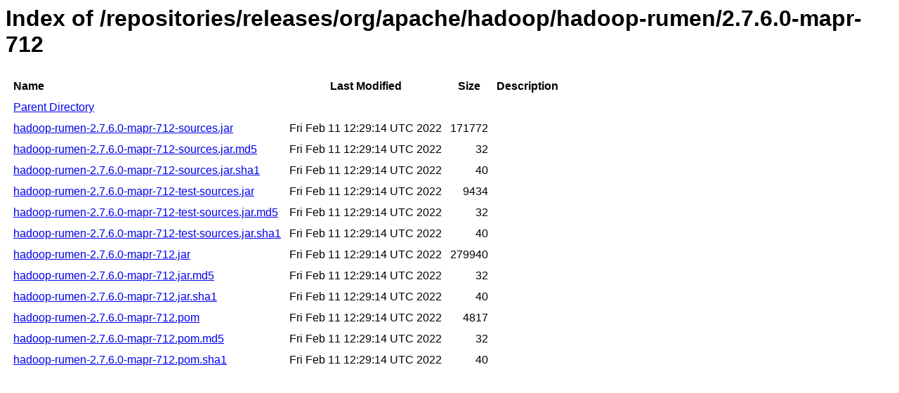

--- FILE ---
content_type: text/html
request_url: https://repository.mapr.com/nexus/content/repositories/releases/org/apache/hadoop/hadoop-rumen/2.7.6.0-mapr-712/
body_size: 693
content:
<html>
  <head>
    <title>Index of /repositories/releases/org/apache/hadoop/hadoop-rumen/2.7.6.0-mapr-712</title>
    <meta http-equiv="Content-Type" content="text/html; charset=utf-8"/>

    <link rel="icon" type="image/png" href="https://repository.mapr.com/nexus/favicon.png">
    <!--[if IE]>
    <link rel="SHORTCUT ICON" href="https://repository.mapr.com/nexus/favicon.ico"/>
    <![endif]-->

    <link rel="stylesheet" href="https://repository.mapr.com/nexus/static/css/Sonatype-content.css?2.12.1-01" type="text/css" media="screen" title="no title" charset="utf-8">
  </head>
  <body>
    <h1>Index of /repositories/releases/org/apache/hadoop/hadoop-rumen/2.7.6.0-mapr-712</h1>
    <table cellspacing="10">
      <tr>
        <th align="left">Name</th>
        <th>Last Modified</th>
        <th>Size</th>
        <th>Description</th>
      </tr>
      <tr>
        <td><a href="../">Parent Directory</a></td>
      </tr>
                  <tr>
            <td><a href="https://repository.mapr.com/nexus/content/repositories/releases/org/apache/hadoop/hadoop-rumen/2.7.6.0-mapr-712/hadoop-rumen-2.7.6.0-mapr-712-sources.jar">hadoop-rumen-2.7.6.0-mapr-712-sources.jar</a></td>
            <td>Fri Feb 11 12:29:14 UTC 2022</td>
            <td align="right">
                              171772
                          </td>
            <td></td>
          </tr>
                  <tr>
            <td><a href="https://repository.mapr.com/nexus/content/repositories/releases/org/apache/hadoop/hadoop-rumen/2.7.6.0-mapr-712/hadoop-rumen-2.7.6.0-mapr-712-sources.jar.md5">hadoop-rumen-2.7.6.0-mapr-712-sources.jar.md5</a></td>
            <td>Fri Feb 11 12:29:14 UTC 2022</td>
            <td align="right">
                              32
                          </td>
            <td></td>
          </tr>
                  <tr>
            <td><a href="https://repository.mapr.com/nexus/content/repositories/releases/org/apache/hadoop/hadoop-rumen/2.7.6.0-mapr-712/hadoop-rumen-2.7.6.0-mapr-712-sources.jar.sha1">hadoop-rumen-2.7.6.0-mapr-712-sources.jar.sha1</a></td>
            <td>Fri Feb 11 12:29:14 UTC 2022</td>
            <td align="right">
                              40
                          </td>
            <td></td>
          </tr>
                  <tr>
            <td><a href="https://repository.mapr.com/nexus/content/repositories/releases/org/apache/hadoop/hadoop-rumen/2.7.6.0-mapr-712/hadoop-rumen-2.7.6.0-mapr-712-test-sources.jar">hadoop-rumen-2.7.6.0-mapr-712-test-sources.jar</a></td>
            <td>Fri Feb 11 12:29:14 UTC 2022</td>
            <td align="right">
                              9434
                          </td>
            <td></td>
          </tr>
                  <tr>
            <td><a href="https://repository.mapr.com/nexus/content/repositories/releases/org/apache/hadoop/hadoop-rumen/2.7.6.0-mapr-712/hadoop-rumen-2.7.6.0-mapr-712-test-sources.jar.md5">hadoop-rumen-2.7.6.0-mapr-712-test-sources.jar.md5</a></td>
            <td>Fri Feb 11 12:29:14 UTC 2022</td>
            <td align="right">
                              32
                          </td>
            <td></td>
          </tr>
                  <tr>
            <td><a href="https://repository.mapr.com/nexus/content/repositories/releases/org/apache/hadoop/hadoop-rumen/2.7.6.0-mapr-712/hadoop-rumen-2.7.6.0-mapr-712-test-sources.jar.sha1">hadoop-rumen-2.7.6.0-mapr-712-test-sources.jar.sha1</a></td>
            <td>Fri Feb 11 12:29:14 UTC 2022</td>
            <td align="right">
                              40
                          </td>
            <td></td>
          </tr>
                  <tr>
            <td><a href="https://repository.mapr.com/nexus/content/repositories/releases/org/apache/hadoop/hadoop-rumen/2.7.6.0-mapr-712/hadoop-rumen-2.7.6.0-mapr-712.jar">hadoop-rumen-2.7.6.0-mapr-712.jar</a></td>
            <td>Fri Feb 11 12:29:14 UTC 2022</td>
            <td align="right">
                              279940
                          </td>
            <td></td>
          </tr>
                  <tr>
            <td><a href="https://repository.mapr.com/nexus/content/repositories/releases/org/apache/hadoop/hadoop-rumen/2.7.6.0-mapr-712/hadoop-rumen-2.7.6.0-mapr-712.jar.md5">hadoop-rumen-2.7.6.0-mapr-712.jar.md5</a></td>
            <td>Fri Feb 11 12:29:14 UTC 2022</td>
            <td align="right">
                              32
                          </td>
            <td></td>
          </tr>
                  <tr>
            <td><a href="https://repository.mapr.com/nexus/content/repositories/releases/org/apache/hadoop/hadoop-rumen/2.7.6.0-mapr-712/hadoop-rumen-2.7.6.0-mapr-712.jar.sha1">hadoop-rumen-2.7.6.0-mapr-712.jar.sha1</a></td>
            <td>Fri Feb 11 12:29:14 UTC 2022</td>
            <td align="right">
                              40
                          </td>
            <td></td>
          </tr>
                  <tr>
            <td><a href="https://repository.mapr.com/nexus/content/repositories/releases/org/apache/hadoop/hadoop-rumen/2.7.6.0-mapr-712/hadoop-rumen-2.7.6.0-mapr-712.pom">hadoop-rumen-2.7.6.0-mapr-712.pom</a></td>
            <td>Fri Feb 11 12:29:14 UTC 2022</td>
            <td align="right">
                              4817
                          </td>
            <td></td>
          </tr>
                  <tr>
            <td><a href="https://repository.mapr.com/nexus/content/repositories/releases/org/apache/hadoop/hadoop-rumen/2.7.6.0-mapr-712/hadoop-rumen-2.7.6.0-mapr-712.pom.md5">hadoop-rumen-2.7.6.0-mapr-712.pom.md5</a></td>
            <td>Fri Feb 11 12:29:14 UTC 2022</td>
            <td align="right">
                              32
                          </td>
            <td></td>
          </tr>
                  <tr>
            <td><a href="https://repository.mapr.com/nexus/content/repositories/releases/org/apache/hadoop/hadoop-rumen/2.7.6.0-mapr-712/hadoop-rumen-2.7.6.0-mapr-712.pom.sha1">hadoop-rumen-2.7.6.0-mapr-712.pom.sha1</a></td>
            <td>Fri Feb 11 12:29:14 UTC 2022</td>
            <td align="right">
                              40
                          </td>
            <td></td>
          </tr>
            </table>
  </body>
</html>
